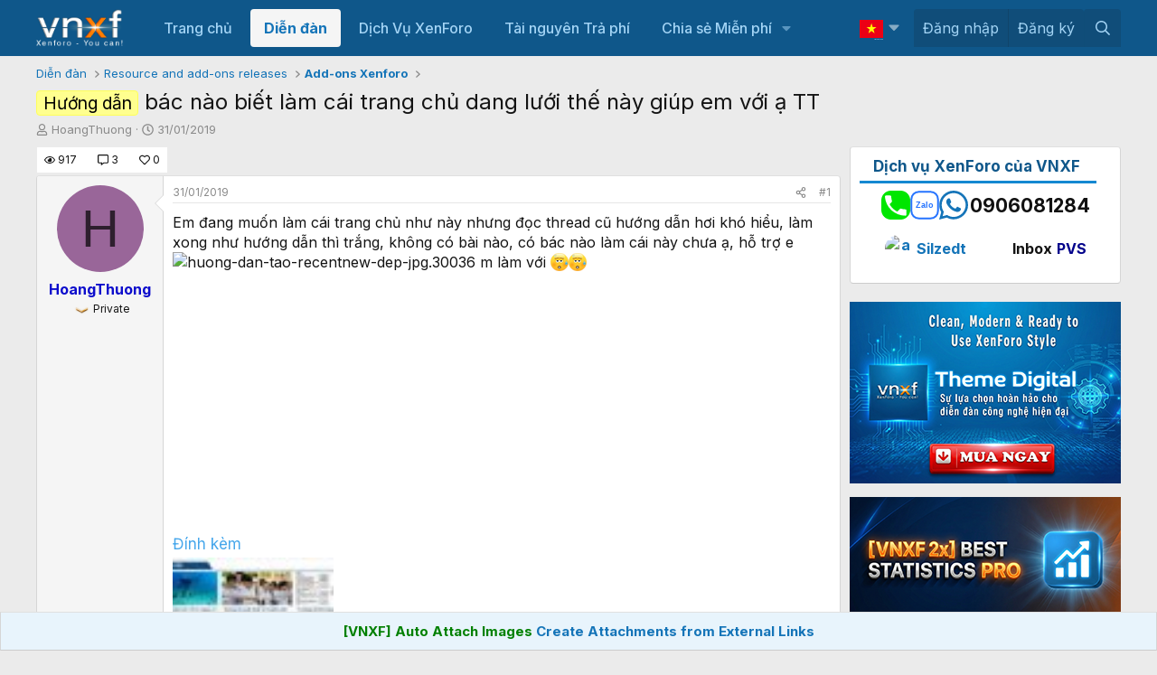

--- FILE ---
content_type: text/html; charset=utf-8
request_url: https://www.google.com/recaptcha/api2/aframe
body_size: 266
content:
<!DOCTYPE HTML><html><head><meta http-equiv="content-type" content="text/html; charset=UTF-8"></head><body><script nonce="WIvixVZdHZgoPrjVrSNiYg">/** Anti-fraud and anti-abuse applications only. See google.com/recaptcha */ try{var clients={'sodar':'https://pagead2.googlesyndication.com/pagead/sodar?'};window.addEventListener("message",function(a){try{if(a.source===window.parent){var b=JSON.parse(a.data);var c=clients[b['id']];if(c){var d=document.createElement('img');d.src=c+b['params']+'&rc='+(localStorage.getItem("rc::a")?sessionStorage.getItem("rc::b"):"");window.document.body.appendChild(d);sessionStorage.setItem("rc::e",parseInt(sessionStorage.getItem("rc::e")||0)+1);localStorage.setItem("rc::h",'1769303132016');}}}catch(b){}});window.parent.postMessage("_grecaptcha_ready", "*");}catch(b){}</script></body></html>

--- FILE ---
content_type: text/css; charset=utf-8
request_url: https://vnxf.vn/css.php?css=public%3Aattachments.less&s=11&l=2&d=1768826078&k=7f899b672e0cd59b8ffc138b6e1ff71cfd4b14da
body_size: 2048
content:
@charset "UTF-8";

/********* public:attachments.less ********/
.attachmentUploads {
  display: none;
  margin-bottom: 10px;
}
.attachmentUploads.is-active {
  display: block;
}
.attachmentUploads.attachmentUploads--spaced {
  margin-top: 10px;
}
.attachmentUploads .hScroller-action {
  color: hsla(var(--xf-linkColor));
}
.attachmentUploads .hScroller-action:hover {
  color: hsla(var(--xf-linkHoverColor));
}
.attachmentUploads .hScroller-action.hScroller-action--start:before {
  content: '';
  position: absolute;
  left: 0;
  height: 50px;
  width: 35px;
  background: hsla(var(--xf-contentBg));
  border-top-right-radius: 4px;
  border-bottom-right-radius: 4px;
  box-shadow: 1px 0 4px 1px hsla(0, 0%, 0%, 0.3);
}
.attachmentUploads .hScroller-action.hScroller-action--start:after {
  position: absolute;
  left: 10px;
}
.attachmentUploads .hScroller-action.hScroller-action--end:before {
  content: '';
  position: absolute;
  right: 0;
  height: 50px;
  width: 35px;
  background: hsla(var(--xf-contentBg));
  border-top-left-radius: 4px;
  border-bottom-left-radius: 4px;
  box-shadow: -1px 0 4px 1px hsla(0, 0%, 0%, 0.3);
}
.attachmentUploads .hScroller-action.hScroller-action--end:after {
  position: absolute;
  right: 10px;
}
.attachmentUploads-banner {
  color: hsla(var(--xf-textColor));
  background: hsla(var(--xf-contentAltBg));
  border: 1px solid hsla(var(--xf-borderColor));
  border-radius: 2px;
  margin-top: 10px;
  padding: 3px 6px;
}
.attachmentUploads-selectActions {
  list-style: none;
  margin: 0;
  padding: 0;
  display: none;
  font-size: 13px;
}
.attachmentUploads.is-selecting .attachmentUploads-selectActions {
  display: flex;
}
.attachmentUploads-selectActions > li {
  margin-right: .35em;
}
.attachmentUploads-selectActions > li .buttonGroup {
  vertical-align: middle;
}
.attachmentUploads-selectActions > li:last-of-type {
  flex: 1 1 auto;
  text-align: right;
}
.attachmentUploads-selectActions .selectAll .iconic {
  cursor: pointer;
}
.attachmentUploads-selectActions .selectAll .iconic input + i {
  color: hsla(var(--xf-linkColor));
}
.is-selecting button.js-attachmentSelect {
  float: right;
}
.file {
  position: relative;
  width: 165px;
  height: 165px;
  margin-right: 6px;
  background: hsla(var(--xf-contentAltBg));
  border-radius: 2px;
}
.file:last-child {
  margin-right: 0;
}
.attachUploadList {
  list-style: none;
  margin: 0;
  padding: 0;
  display: block;
  white-space: nowrap;
  font-size: 0;
}
.attachUploadList .file {
  display: inline-block;
  font-size: 16px;
}
.attachmentList {
  list-style: none;
  margin: 0;
  padding: 0;
  display: flex;
  flex-wrap: wrap;
}
.attachmentList .file {
  margin-bottom: 6px;
}
@supports (display: grid) {
  .attachmentList {
    display: grid;
    grid-template-columns: repeat(auto-fill, minmax(165px, 1fr));
    grid-gap: 6px;
    gap: 6px;
  }
  .attachmentList .file {
    width: 100%;
    height: auto;
    margin-right: 0;
    margin-bottom: 0;
  }
  .attachmentList .file:after {
    content: '';
    display: block;
    padding-bottom: 100%;
    pointer-events: none;
  }
}
.file-preview {
  display: flex;
  align-items: center;
  justify-content: center;
  border-radius: 2px;
  overflow: hidden;
  position: absolute;
  top: 0;
  left: 0;
  width: 100%;
  height: 100%;
}
.file-preview img,
.file-preview video {
  position: absolute;
  top: 0;
  left: 0;
  object-fit: cover;
  width: 100%;
  height: 100%;
}
.file--linked .file-preview:after {
  content: '';
  position: absolute;
  top: 0;
  left: 0;
  right: 0;
  bottom: 0;
  z-index: 100;
}
.file-typeIcon {
  font-size: 80px;
  vertical-align: middle;
  color: hsla(var(--xf-textColorFeature));
}
.file-error {
  color: hsla(var(--xf-textColorAttention));
  font-size: 12px;
  white-space: normal;
  padding: 6px;
}
.file-progress {
  position: relative;
  width: 100%;
  width: calc(100% - 8px);
  font-size: 11px;
  line-height: 1.3;
}
.file-progress i {
  position: absolute;
  top: 0;
  bottom: 0;
  left: 0;
  background: hsla(var(--xf-progressBarColor));
  color: hsla(
    var(--xf-progressBarColor--h), 
    var(--xf-progressBarColor--s), 
    clamp(0%, calc((var(--xf-progressBarColor--l) - 67%) * -100), 100%), 
    var(--xf-progressBarColor--a)
  );
  border-radius: 2px;
  padding-right: .2em;
  text-align: right;
  font-style: normal;
  white-space: nowrap;
  min-width: 2em;
  -webkit-transition:  width 0.25s ease;
  transition:  width 0.25s ease;
}
.file-content {
  position: absolute;
  width: 100%;
  height: 100%;
}
.file-info {
  position: absolute;
  left: 0;
  bottom: 0;
  width: 100%;
  padding: 0 10px;
  height: 2.5em;
  line-height: 2.5;
  overflow: hidden;
  -webkit-transition:  height 0.25s ease;
  transition:  height 0.25s ease;
  border-bottom-left-radius: 2px;
  border-bottom-right-radius: 2px;
  font-size: 12px;
  color: hsl(0, 0%, 100%);
  background: hsla(0, 0%, 0%, 0.5);
  text-shadow: 1px 1px 1px hsla(0, 0%, 0%, 0.6);
}
@supports (backdrop-filter: blur(3px)) or (-webkit-backdrop-filter: blur(3px)) {
  @supports (-webkit-backdrop-filter: none) or (backdrop-filter: none) {
    .file-info {
      --backdrop-filter: blur(3px);
      -webkit-backdrop-filter: var(--backdrop-filter);
      backdrop-filter: var(--backdrop-filter);
    }
  }
  @supports not ((-webkit-backdrop-filter: none) or (backdrop-filter: none)) {
    .file-info {
      background: none;
    }
  }
}
a.file-info {
  color: hsl(0, 0%, 100%);
}
a.file-info:hover {
  color: hsl(0, 0%, 100%);
  text-decoration: none;
}
a.file-info:hover .file-name {
  text-decoration: underline;
}
.file-info:hover,
.file--linked:hover .file-info,
.has-touchevents .file-info {
  height: 5em;
}
.file-name,
.file-meta {
  display: block;
  white-space: nowrap;
  text-overflow: ellipsis;
  overflow: hidden;
}
.file-delete,
.file-insert {
  position: absolute;
  color: hsl(0, 0%, 100%);
  text-shadow: 1px 1px 1px hsla(0, 0%, 0%, 0.6);
}
.file-checkbox {
  display: none;
}
.attachmentUploads.is-selecting .file-checkbox {
  display: block;
}
.file-checkbox .iconic {
  position: static;
}
.file-checkbox .iconic:after {
  content: '';
  position: absolute;
  top: 0;
  left: 0;
  right: 0;
  bottom: 0;
  z-index: 100;
}
.file-checkbox .iconic > i {
  position: absolute;
  top: 4px;
  left: 4px;
  box-sizing: content-box;
  width: 1em;
  height: 1em;
  color: hsl(0, 0%, 86%);
  text-shadow: 1px 1px 1px hsla(0, 0%, 0%, 0.6);
  background: hsla(0, 0%, 0%, 0.2);
  border-radius: 4px;
  padding: 6px;
  line-height: 1;
}
.file-checkbox .iconic:hover > i {
  color: hsl(0, 0%, 100%);
}
.file-checkbox .iconic:hover > i:before {
  content: url('/styles/fa/regular/check-square.svg?v=5.15.3');
}
.file-checkbox .iconic > input + i:before,
.file-checkbox .iconic > input + i:after {
  top: 6px;
  left: 6px;
}
.file-checkbox .iconic > input:checked + i:after {
  font-weight: bold;
}
.file-insert {
  top: 4px;
  left: 4px;
  font-size: 12px;
  max-width: 125px;
  white-space: normal;
  word-wrap: break-word;
}
.file-insert.is-active .file-insertLink {
  display: none;
}
.file-insert.is-active .file-menuOptions {
  display: block;
}
.file-delete {
  top: 4px;
  right: 4px;
  font-size: 16px;
}
.attachmentUploads.is-selecting .file-insert,
.attachmentUploads.is-selecting .file-delete {
  display: none;
}
.file-insertLink,
.file-deleteLink {
  display: inline-block;
}
a.file-deleteLink {
  color: inherit;
  background: hsla(0, 0%, 0%, 0.2);
  border-radius: 4px;
  padding: 6px;
  -webkit-transition:  background 0.25s ease;
  transition:  background 0.25s ease;
}
a.file-deleteLink:hover {
  text-decoration: none;
  background: hsla(0, 0%, 0%, 0.5);
}
a.file-insertLink,
.file-menuOptions > a {
  color: inherit;
  background: hsla(0, 0%, 0%, 0.4);
  border-radius: 4px;
  padding: 6px;
  -webkit-transition:  background 0.25s ease;
  transition:  background 0.25s ease;
}
a.file-insertLink:hover,
.file-menuOptions > a:hover {
  text-decoration: none;
  background: hsla(0, 0%, 0%, 0.5);
}
.file-menuOptions {
  list-style: none;
  margin: 0;
  padding: 0;
  display: none;
}
.file-menuOptions > a {
  display: block;
  margin-top: 3px;
  max-width: max-content;
}
.file-menuOptions > a:first-child {
  margin-top: 0;
}
@media (max-width: 480px) {
  .attachmentUploads .iconic-label,
  .attachmentUploads .insert-label {
    display: none;
  }
}